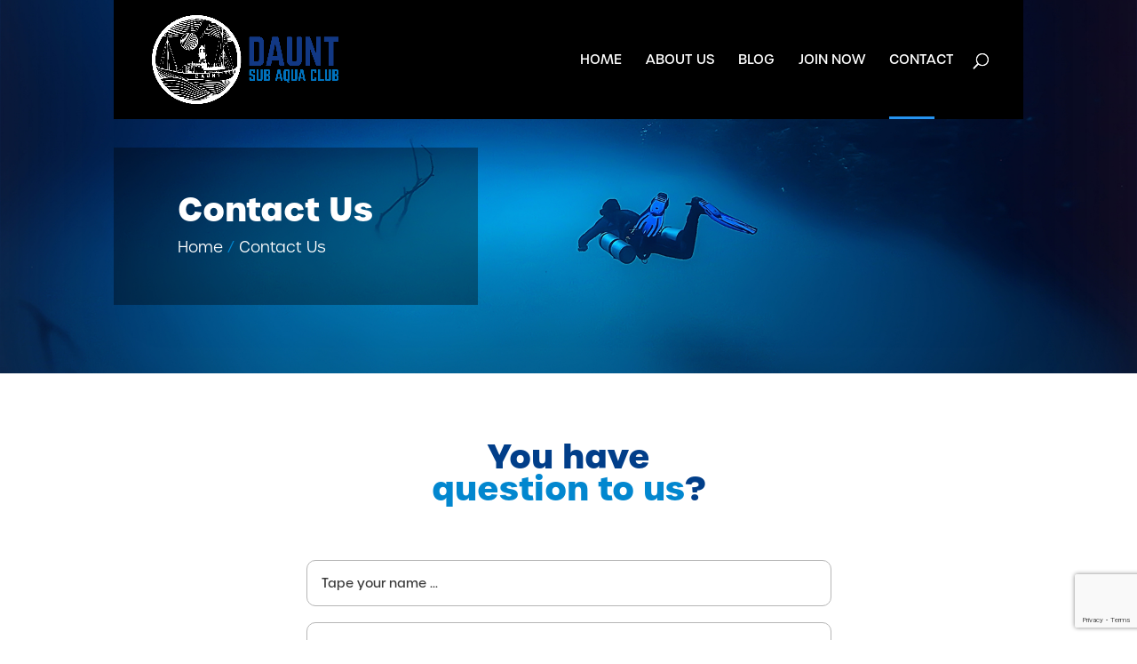

--- FILE ---
content_type: text/html; charset=utf-8
request_url: https://www.google.com/recaptcha/api2/anchor?ar=1&k=6Lclng0iAAAAAGZrzGtYY5kRAEh97cLGji_DVrig&co=aHR0cHM6Ly93d3cuZGF1bnRzYWMuY29tOjQ0Mw..&hl=en&v=N67nZn4AqZkNcbeMu4prBgzg&size=invisible&anchor-ms=20000&execute-ms=30000&cb=8ws7rmsrvcra
body_size: 48864
content:
<!DOCTYPE HTML><html dir="ltr" lang="en"><head><meta http-equiv="Content-Type" content="text/html; charset=UTF-8">
<meta http-equiv="X-UA-Compatible" content="IE=edge">
<title>reCAPTCHA</title>
<style type="text/css">
/* cyrillic-ext */
@font-face {
  font-family: 'Roboto';
  font-style: normal;
  font-weight: 400;
  font-stretch: 100%;
  src: url(//fonts.gstatic.com/s/roboto/v48/KFO7CnqEu92Fr1ME7kSn66aGLdTylUAMa3GUBHMdazTgWw.woff2) format('woff2');
  unicode-range: U+0460-052F, U+1C80-1C8A, U+20B4, U+2DE0-2DFF, U+A640-A69F, U+FE2E-FE2F;
}
/* cyrillic */
@font-face {
  font-family: 'Roboto';
  font-style: normal;
  font-weight: 400;
  font-stretch: 100%;
  src: url(//fonts.gstatic.com/s/roboto/v48/KFO7CnqEu92Fr1ME7kSn66aGLdTylUAMa3iUBHMdazTgWw.woff2) format('woff2');
  unicode-range: U+0301, U+0400-045F, U+0490-0491, U+04B0-04B1, U+2116;
}
/* greek-ext */
@font-face {
  font-family: 'Roboto';
  font-style: normal;
  font-weight: 400;
  font-stretch: 100%;
  src: url(//fonts.gstatic.com/s/roboto/v48/KFO7CnqEu92Fr1ME7kSn66aGLdTylUAMa3CUBHMdazTgWw.woff2) format('woff2');
  unicode-range: U+1F00-1FFF;
}
/* greek */
@font-face {
  font-family: 'Roboto';
  font-style: normal;
  font-weight: 400;
  font-stretch: 100%;
  src: url(//fonts.gstatic.com/s/roboto/v48/KFO7CnqEu92Fr1ME7kSn66aGLdTylUAMa3-UBHMdazTgWw.woff2) format('woff2');
  unicode-range: U+0370-0377, U+037A-037F, U+0384-038A, U+038C, U+038E-03A1, U+03A3-03FF;
}
/* math */
@font-face {
  font-family: 'Roboto';
  font-style: normal;
  font-weight: 400;
  font-stretch: 100%;
  src: url(//fonts.gstatic.com/s/roboto/v48/KFO7CnqEu92Fr1ME7kSn66aGLdTylUAMawCUBHMdazTgWw.woff2) format('woff2');
  unicode-range: U+0302-0303, U+0305, U+0307-0308, U+0310, U+0312, U+0315, U+031A, U+0326-0327, U+032C, U+032F-0330, U+0332-0333, U+0338, U+033A, U+0346, U+034D, U+0391-03A1, U+03A3-03A9, U+03B1-03C9, U+03D1, U+03D5-03D6, U+03F0-03F1, U+03F4-03F5, U+2016-2017, U+2034-2038, U+203C, U+2040, U+2043, U+2047, U+2050, U+2057, U+205F, U+2070-2071, U+2074-208E, U+2090-209C, U+20D0-20DC, U+20E1, U+20E5-20EF, U+2100-2112, U+2114-2115, U+2117-2121, U+2123-214F, U+2190, U+2192, U+2194-21AE, U+21B0-21E5, U+21F1-21F2, U+21F4-2211, U+2213-2214, U+2216-22FF, U+2308-230B, U+2310, U+2319, U+231C-2321, U+2336-237A, U+237C, U+2395, U+239B-23B7, U+23D0, U+23DC-23E1, U+2474-2475, U+25AF, U+25B3, U+25B7, U+25BD, U+25C1, U+25CA, U+25CC, U+25FB, U+266D-266F, U+27C0-27FF, U+2900-2AFF, U+2B0E-2B11, U+2B30-2B4C, U+2BFE, U+3030, U+FF5B, U+FF5D, U+1D400-1D7FF, U+1EE00-1EEFF;
}
/* symbols */
@font-face {
  font-family: 'Roboto';
  font-style: normal;
  font-weight: 400;
  font-stretch: 100%;
  src: url(//fonts.gstatic.com/s/roboto/v48/KFO7CnqEu92Fr1ME7kSn66aGLdTylUAMaxKUBHMdazTgWw.woff2) format('woff2');
  unicode-range: U+0001-000C, U+000E-001F, U+007F-009F, U+20DD-20E0, U+20E2-20E4, U+2150-218F, U+2190, U+2192, U+2194-2199, U+21AF, U+21E6-21F0, U+21F3, U+2218-2219, U+2299, U+22C4-22C6, U+2300-243F, U+2440-244A, U+2460-24FF, U+25A0-27BF, U+2800-28FF, U+2921-2922, U+2981, U+29BF, U+29EB, U+2B00-2BFF, U+4DC0-4DFF, U+FFF9-FFFB, U+10140-1018E, U+10190-1019C, U+101A0, U+101D0-101FD, U+102E0-102FB, U+10E60-10E7E, U+1D2C0-1D2D3, U+1D2E0-1D37F, U+1F000-1F0FF, U+1F100-1F1AD, U+1F1E6-1F1FF, U+1F30D-1F30F, U+1F315, U+1F31C, U+1F31E, U+1F320-1F32C, U+1F336, U+1F378, U+1F37D, U+1F382, U+1F393-1F39F, U+1F3A7-1F3A8, U+1F3AC-1F3AF, U+1F3C2, U+1F3C4-1F3C6, U+1F3CA-1F3CE, U+1F3D4-1F3E0, U+1F3ED, U+1F3F1-1F3F3, U+1F3F5-1F3F7, U+1F408, U+1F415, U+1F41F, U+1F426, U+1F43F, U+1F441-1F442, U+1F444, U+1F446-1F449, U+1F44C-1F44E, U+1F453, U+1F46A, U+1F47D, U+1F4A3, U+1F4B0, U+1F4B3, U+1F4B9, U+1F4BB, U+1F4BF, U+1F4C8-1F4CB, U+1F4D6, U+1F4DA, U+1F4DF, U+1F4E3-1F4E6, U+1F4EA-1F4ED, U+1F4F7, U+1F4F9-1F4FB, U+1F4FD-1F4FE, U+1F503, U+1F507-1F50B, U+1F50D, U+1F512-1F513, U+1F53E-1F54A, U+1F54F-1F5FA, U+1F610, U+1F650-1F67F, U+1F687, U+1F68D, U+1F691, U+1F694, U+1F698, U+1F6AD, U+1F6B2, U+1F6B9-1F6BA, U+1F6BC, U+1F6C6-1F6CF, U+1F6D3-1F6D7, U+1F6E0-1F6EA, U+1F6F0-1F6F3, U+1F6F7-1F6FC, U+1F700-1F7FF, U+1F800-1F80B, U+1F810-1F847, U+1F850-1F859, U+1F860-1F887, U+1F890-1F8AD, U+1F8B0-1F8BB, U+1F8C0-1F8C1, U+1F900-1F90B, U+1F93B, U+1F946, U+1F984, U+1F996, U+1F9E9, U+1FA00-1FA6F, U+1FA70-1FA7C, U+1FA80-1FA89, U+1FA8F-1FAC6, U+1FACE-1FADC, U+1FADF-1FAE9, U+1FAF0-1FAF8, U+1FB00-1FBFF;
}
/* vietnamese */
@font-face {
  font-family: 'Roboto';
  font-style: normal;
  font-weight: 400;
  font-stretch: 100%;
  src: url(//fonts.gstatic.com/s/roboto/v48/KFO7CnqEu92Fr1ME7kSn66aGLdTylUAMa3OUBHMdazTgWw.woff2) format('woff2');
  unicode-range: U+0102-0103, U+0110-0111, U+0128-0129, U+0168-0169, U+01A0-01A1, U+01AF-01B0, U+0300-0301, U+0303-0304, U+0308-0309, U+0323, U+0329, U+1EA0-1EF9, U+20AB;
}
/* latin-ext */
@font-face {
  font-family: 'Roboto';
  font-style: normal;
  font-weight: 400;
  font-stretch: 100%;
  src: url(//fonts.gstatic.com/s/roboto/v48/KFO7CnqEu92Fr1ME7kSn66aGLdTylUAMa3KUBHMdazTgWw.woff2) format('woff2');
  unicode-range: U+0100-02BA, U+02BD-02C5, U+02C7-02CC, U+02CE-02D7, U+02DD-02FF, U+0304, U+0308, U+0329, U+1D00-1DBF, U+1E00-1E9F, U+1EF2-1EFF, U+2020, U+20A0-20AB, U+20AD-20C0, U+2113, U+2C60-2C7F, U+A720-A7FF;
}
/* latin */
@font-face {
  font-family: 'Roboto';
  font-style: normal;
  font-weight: 400;
  font-stretch: 100%;
  src: url(//fonts.gstatic.com/s/roboto/v48/KFO7CnqEu92Fr1ME7kSn66aGLdTylUAMa3yUBHMdazQ.woff2) format('woff2');
  unicode-range: U+0000-00FF, U+0131, U+0152-0153, U+02BB-02BC, U+02C6, U+02DA, U+02DC, U+0304, U+0308, U+0329, U+2000-206F, U+20AC, U+2122, U+2191, U+2193, U+2212, U+2215, U+FEFF, U+FFFD;
}
/* cyrillic-ext */
@font-face {
  font-family: 'Roboto';
  font-style: normal;
  font-weight: 500;
  font-stretch: 100%;
  src: url(//fonts.gstatic.com/s/roboto/v48/KFO7CnqEu92Fr1ME7kSn66aGLdTylUAMa3GUBHMdazTgWw.woff2) format('woff2');
  unicode-range: U+0460-052F, U+1C80-1C8A, U+20B4, U+2DE0-2DFF, U+A640-A69F, U+FE2E-FE2F;
}
/* cyrillic */
@font-face {
  font-family: 'Roboto';
  font-style: normal;
  font-weight: 500;
  font-stretch: 100%;
  src: url(//fonts.gstatic.com/s/roboto/v48/KFO7CnqEu92Fr1ME7kSn66aGLdTylUAMa3iUBHMdazTgWw.woff2) format('woff2');
  unicode-range: U+0301, U+0400-045F, U+0490-0491, U+04B0-04B1, U+2116;
}
/* greek-ext */
@font-face {
  font-family: 'Roboto';
  font-style: normal;
  font-weight: 500;
  font-stretch: 100%;
  src: url(//fonts.gstatic.com/s/roboto/v48/KFO7CnqEu92Fr1ME7kSn66aGLdTylUAMa3CUBHMdazTgWw.woff2) format('woff2');
  unicode-range: U+1F00-1FFF;
}
/* greek */
@font-face {
  font-family: 'Roboto';
  font-style: normal;
  font-weight: 500;
  font-stretch: 100%;
  src: url(//fonts.gstatic.com/s/roboto/v48/KFO7CnqEu92Fr1ME7kSn66aGLdTylUAMa3-UBHMdazTgWw.woff2) format('woff2');
  unicode-range: U+0370-0377, U+037A-037F, U+0384-038A, U+038C, U+038E-03A1, U+03A3-03FF;
}
/* math */
@font-face {
  font-family: 'Roboto';
  font-style: normal;
  font-weight: 500;
  font-stretch: 100%;
  src: url(//fonts.gstatic.com/s/roboto/v48/KFO7CnqEu92Fr1ME7kSn66aGLdTylUAMawCUBHMdazTgWw.woff2) format('woff2');
  unicode-range: U+0302-0303, U+0305, U+0307-0308, U+0310, U+0312, U+0315, U+031A, U+0326-0327, U+032C, U+032F-0330, U+0332-0333, U+0338, U+033A, U+0346, U+034D, U+0391-03A1, U+03A3-03A9, U+03B1-03C9, U+03D1, U+03D5-03D6, U+03F0-03F1, U+03F4-03F5, U+2016-2017, U+2034-2038, U+203C, U+2040, U+2043, U+2047, U+2050, U+2057, U+205F, U+2070-2071, U+2074-208E, U+2090-209C, U+20D0-20DC, U+20E1, U+20E5-20EF, U+2100-2112, U+2114-2115, U+2117-2121, U+2123-214F, U+2190, U+2192, U+2194-21AE, U+21B0-21E5, U+21F1-21F2, U+21F4-2211, U+2213-2214, U+2216-22FF, U+2308-230B, U+2310, U+2319, U+231C-2321, U+2336-237A, U+237C, U+2395, U+239B-23B7, U+23D0, U+23DC-23E1, U+2474-2475, U+25AF, U+25B3, U+25B7, U+25BD, U+25C1, U+25CA, U+25CC, U+25FB, U+266D-266F, U+27C0-27FF, U+2900-2AFF, U+2B0E-2B11, U+2B30-2B4C, U+2BFE, U+3030, U+FF5B, U+FF5D, U+1D400-1D7FF, U+1EE00-1EEFF;
}
/* symbols */
@font-face {
  font-family: 'Roboto';
  font-style: normal;
  font-weight: 500;
  font-stretch: 100%;
  src: url(//fonts.gstatic.com/s/roboto/v48/KFO7CnqEu92Fr1ME7kSn66aGLdTylUAMaxKUBHMdazTgWw.woff2) format('woff2');
  unicode-range: U+0001-000C, U+000E-001F, U+007F-009F, U+20DD-20E0, U+20E2-20E4, U+2150-218F, U+2190, U+2192, U+2194-2199, U+21AF, U+21E6-21F0, U+21F3, U+2218-2219, U+2299, U+22C4-22C6, U+2300-243F, U+2440-244A, U+2460-24FF, U+25A0-27BF, U+2800-28FF, U+2921-2922, U+2981, U+29BF, U+29EB, U+2B00-2BFF, U+4DC0-4DFF, U+FFF9-FFFB, U+10140-1018E, U+10190-1019C, U+101A0, U+101D0-101FD, U+102E0-102FB, U+10E60-10E7E, U+1D2C0-1D2D3, U+1D2E0-1D37F, U+1F000-1F0FF, U+1F100-1F1AD, U+1F1E6-1F1FF, U+1F30D-1F30F, U+1F315, U+1F31C, U+1F31E, U+1F320-1F32C, U+1F336, U+1F378, U+1F37D, U+1F382, U+1F393-1F39F, U+1F3A7-1F3A8, U+1F3AC-1F3AF, U+1F3C2, U+1F3C4-1F3C6, U+1F3CA-1F3CE, U+1F3D4-1F3E0, U+1F3ED, U+1F3F1-1F3F3, U+1F3F5-1F3F7, U+1F408, U+1F415, U+1F41F, U+1F426, U+1F43F, U+1F441-1F442, U+1F444, U+1F446-1F449, U+1F44C-1F44E, U+1F453, U+1F46A, U+1F47D, U+1F4A3, U+1F4B0, U+1F4B3, U+1F4B9, U+1F4BB, U+1F4BF, U+1F4C8-1F4CB, U+1F4D6, U+1F4DA, U+1F4DF, U+1F4E3-1F4E6, U+1F4EA-1F4ED, U+1F4F7, U+1F4F9-1F4FB, U+1F4FD-1F4FE, U+1F503, U+1F507-1F50B, U+1F50D, U+1F512-1F513, U+1F53E-1F54A, U+1F54F-1F5FA, U+1F610, U+1F650-1F67F, U+1F687, U+1F68D, U+1F691, U+1F694, U+1F698, U+1F6AD, U+1F6B2, U+1F6B9-1F6BA, U+1F6BC, U+1F6C6-1F6CF, U+1F6D3-1F6D7, U+1F6E0-1F6EA, U+1F6F0-1F6F3, U+1F6F7-1F6FC, U+1F700-1F7FF, U+1F800-1F80B, U+1F810-1F847, U+1F850-1F859, U+1F860-1F887, U+1F890-1F8AD, U+1F8B0-1F8BB, U+1F8C0-1F8C1, U+1F900-1F90B, U+1F93B, U+1F946, U+1F984, U+1F996, U+1F9E9, U+1FA00-1FA6F, U+1FA70-1FA7C, U+1FA80-1FA89, U+1FA8F-1FAC6, U+1FACE-1FADC, U+1FADF-1FAE9, U+1FAF0-1FAF8, U+1FB00-1FBFF;
}
/* vietnamese */
@font-face {
  font-family: 'Roboto';
  font-style: normal;
  font-weight: 500;
  font-stretch: 100%;
  src: url(//fonts.gstatic.com/s/roboto/v48/KFO7CnqEu92Fr1ME7kSn66aGLdTylUAMa3OUBHMdazTgWw.woff2) format('woff2');
  unicode-range: U+0102-0103, U+0110-0111, U+0128-0129, U+0168-0169, U+01A0-01A1, U+01AF-01B0, U+0300-0301, U+0303-0304, U+0308-0309, U+0323, U+0329, U+1EA0-1EF9, U+20AB;
}
/* latin-ext */
@font-face {
  font-family: 'Roboto';
  font-style: normal;
  font-weight: 500;
  font-stretch: 100%;
  src: url(//fonts.gstatic.com/s/roboto/v48/KFO7CnqEu92Fr1ME7kSn66aGLdTylUAMa3KUBHMdazTgWw.woff2) format('woff2');
  unicode-range: U+0100-02BA, U+02BD-02C5, U+02C7-02CC, U+02CE-02D7, U+02DD-02FF, U+0304, U+0308, U+0329, U+1D00-1DBF, U+1E00-1E9F, U+1EF2-1EFF, U+2020, U+20A0-20AB, U+20AD-20C0, U+2113, U+2C60-2C7F, U+A720-A7FF;
}
/* latin */
@font-face {
  font-family: 'Roboto';
  font-style: normal;
  font-weight: 500;
  font-stretch: 100%;
  src: url(//fonts.gstatic.com/s/roboto/v48/KFO7CnqEu92Fr1ME7kSn66aGLdTylUAMa3yUBHMdazQ.woff2) format('woff2');
  unicode-range: U+0000-00FF, U+0131, U+0152-0153, U+02BB-02BC, U+02C6, U+02DA, U+02DC, U+0304, U+0308, U+0329, U+2000-206F, U+20AC, U+2122, U+2191, U+2193, U+2212, U+2215, U+FEFF, U+FFFD;
}
/* cyrillic-ext */
@font-face {
  font-family: 'Roboto';
  font-style: normal;
  font-weight: 900;
  font-stretch: 100%;
  src: url(//fonts.gstatic.com/s/roboto/v48/KFO7CnqEu92Fr1ME7kSn66aGLdTylUAMa3GUBHMdazTgWw.woff2) format('woff2');
  unicode-range: U+0460-052F, U+1C80-1C8A, U+20B4, U+2DE0-2DFF, U+A640-A69F, U+FE2E-FE2F;
}
/* cyrillic */
@font-face {
  font-family: 'Roboto';
  font-style: normal;
  font-weight: 900;
  font-stretch: 100%;
  src: url(//fonts.gstatic.com/s/roboto/v48/KFO7CnqEu92Fr1ME7kSn66aGLdTylUAMa3iUBHMdazTgWw.woff2) format('woff2');
  unicode-range: U+0301, U+0400-045F, U+0490-0491, U+04B0-04B1, U+2116;
}
/* greek-ext */
@font-face {
  font-family: 'Roboto';
  font-style: normal;
  font-weight: 900;
  font-stretch: 100%;
  src: url(//fonts.gstatic.com/s/roboto/v48/KFO7CnqEu92Fr1ME7kSn66aGLdTylUAMa3CUBHMdazTgWw.woff2) format('woff2');
  unicode-range: U+1F00-1FFF;
}
/* greek */
@font-face {
  font-family: 'Roboto';
  font-style: normal;
  font-weight: 900;
  font-stretch: 100%;
  src: url(//fonts.gstatic.com/s/roboto/v48/KFO7CnqEu92Fr1ME7kSn66aGLdTylUAMa3-UBHMdazTgWw.woff2) format('woff2');
  unicode-range: U+0370-0377, U+037A-037F, U+0384-038A, U+038C, U+038E-03A1, U+03A3-03FF;
}
/* math */
@font-face {
  font-family: 'Roboto';
  font-style: normal;
  font-weight: 900;
  font-stretch: 100%;
  src: url(//fonts.gstatic.com/s/roboto/v48/KFO7CnqEu92Fr1ME7kSn66aGLdTylUAMawCUBHMdazTgWw.woff2) format('woff2');
  unicode-range: U+0302-0303, U+0305, U+0307-0308, U+0310, U+0312, U+0315, U+031A, U+0326-0327, U+032C, U+032F-0330, U+0332-0333, U+0338, U+033A, U+0346, U+034D, U+0391-03A1, U+03A3-03A9, U+03B1-03C9, U+03D1, U+03D5-03D6, U+03F0-03F1, U+03F4-03F5, U+2016-2017, U+2034-2038, U+203C, U+2040, U+2043, U+2047, U+2050, U+2057, U+205F, U+2070-2071, U+2074-208E, U+2090-209C, U+20D0-20DC, U+20E1, U+20E5-20EF, U+2100-2112, U+2114-2115, U+2117-2121, U+2123-214F, U+2190, U+2192, U+2194-21AE, U+21B0-21E5, U+21F1-21F2, U+21F4-2211, U+2213-2214, U+2216-22FF, U+2308-230B, U+2310, U+2319, U+231C-2321, U+2336-237A, U+237C, U+2395, U+239B-23B7, U+23D0, U+23DC-23E1, U+2474-2475, U+25AF, U+25B3, U+25B7, U+25BD, U+25C1, U+25CA, U+25CC, U+25FB, U+266D-266F, U+27C0-27FF, U+2900-2AFF, U+2B0E-2B11, U+2B30-2B4C, U+2BFE, U+3030, U+FF5B, U+FF5D, U+1D400-1D7FF, U+1EE00-1EEFF;
}
/* symbols */
@font-face {
  font-family: 'Roboto';
  font-style: normal;
  font-weight: 900;
  font-stretch: 100%;
  src: url(//fonts.gstatic.com/s/roboto/v48/KFO7CnqEu92Fr1ME7kSn66aGLdTylUAMaxKUBHMdazTgWw.woff2) format('woff2');
  unicode-range: U+0001-000C, U+000E-001F, U+007F-009F, U+20DD-20E0, U+20E2-20E4, U+2150-218F, U+2190, U+2192, U+2194-2199, U+21AF, U+21E6-21F0, U+21F3, U+2218-2219, U+2299, U+22C4-22C6, U+2300-243F, U+2440-244A, U+2460-24FF, U+25A0-27BF, U+2800-28FF, U+2921-2922, U+2981, U+29BF, U+29EB, U+2B00-2BFF, U+4DC0-4DFF, U+FFF9-FFFB, U+10140-1018E, U+10190-1019C, U+101A0, U+101D0-101FD, U+102E0-102FB, U+10E60-10E7E, U+1D2C0-1D2D3, U+1D2E0-1D37F, U+1F000-1F0FF, U+1F100-1F1AD, U+1F1E6-1F1FF, U+1F30D-1F30F, U+1F315, U+1F31C, U+1F31E, U+1F320-1F32C, U+1F336, U+1F378, U+1F37D, U+1F382, U+1F393-1F39F, U+1F3A7-1F3A8, U+1F3AC-1F3AF, U+1F3C2, U+1F3C4-1F3C6, U+1F3CA-1F3CE, U+1F3D4-1F3E0, U+1F3ED, U+1F3F1-1F3F3, U+1F3F5-1F3F7, U+1F408, U+1F415, U+1F41F, U+1F426, U+1F43F, U+1F441-1F442, U+1F444, U+1F446-1F449, U+1F44C-1F44E, U+1F453, U+1F46A, U+1F47D, U+1F4A3, U+1F4B0, U+1F4B3, U+1F4B9, U+1F4BB, U+1F4BF, U+1F4C8-1F4CB, U+1F4D6, U+1F4DA, U+1F4DF, U+1F4E3-1F4E6, U+1F4EA-1F4ED, U+1F4F7, U+1F4F9-1F4FB, U+1F4FD-1F4FE, U+1F503, U+1F507-1F50B, U+1F50D, U+1F512-1F513, U+1F53E-1F54A, U+1F54F-1F5FA, U+1F610, U+1F650-1F67F, U+1F687, U+1F68D, U+1F691, U+1F694, U+1F698, U+1F6AD, U+1F6B2, U+1F6B9-1F6BA, U+1F6BC, U+1F6C6-1F6CF, U+1F6D3-1F6D7, U+1F6E0-1F6EA, U+1F6F0-1F6F3, U+1F6F7-1F6FC, U+1F700-1F7FF, U+1F800-1F80B, U+1F810-1F847, U+1F850-1F859, U+1F860-1F887, U+1F890-1F8AD, U+1F8B0-1F8BB, U+1F8C0-1F8C1, U+1F900-1F90B, U+1F93B, U+1F946, U+1F984, U+1F996, U+1F9E9, U+1FA00-1FA6F, U+1FA70-1FA7C, U+1FA80-1FA89, U+1FA8F-1FAC6, U+1FACE-1FADC, U+1FADF-1FAE9, U+1FAF0-1FAF8, U+1FB00-1FBFF;
}
/* vietnamese */
@font-face {
  font-family: 'Roboto';
  font-style: normal;
  font-weight: 900;
  font-stretch: 100%;
  src: url(//fonts.gstatic.com/s/roboto/v48/KFO7CnqEu92Fr1ME7kSn66aGLdTylUAMa3OUBHMdazTgWw.woff2) format('woff2');
  unicode-range: U+0102-0103, U+0110-0111, U+0128-0129, U+0168-0169, U+01A0-01A1, U+01AF-01B0, U+0300-0301, U+0303-0304, U+0308-0309, U+0323, U+0329, U+1EA0-1EF9, U+20AB;
}
/* latin-ext */
@font-face {
  font-family: 'Roboto';
  font-style: normal;
  font-weight: 900;
  font-stretch: 100%;
  src: url(//fonts.gstatic.com/s/roboto/v48/KFO7CnqEu92Fr1ME7kSn66aGLdTylUAMa3KUBHMdazTgWw.woff2) format('woff2');
  unicode-range: U+0100-02BA, U+02BD-02C5, U+02C7-02CC, U+02CE-02D7, U+02DD-02FF, U+0304, U+0308, U+0329, U+1D00-1DBF, U+1E00-1E9F, U+1EF2-1EFF, U+2020, U+20A0-20AB, U+20AD-20C0, U+2113, U+2C60-2C7F, U+A720-A7FF;
}
/* latin */
@font-face {
  font-family: 'Roboto';
  font-style: normal;
  font-weight: 900;
  font-stretch: 100%;
  src: url(//fonts.gstatic.com/s/roboto/v48/KFO7CnqEu92Fr1ME7kSn66aGLdTylUAMa3yUBHMdazQ.woff2) format('woff2');
  unicode-range: U+0000-00FF, U+0131, U+0152-0153, U+02BB-02BC, U+02C6, U+02DA, U+02DC, U+0304, U+0308, U+0329, U+2000-206F, U+20AC, U+2122, U+2191, U+2193, U+2212, U+2215, U+FEFF, U+FFFD;
}

</style>
<link rel="stylesheet" type="text/css" href="https://www.gstatic.com/recaptcha/releases/N67nZn4AqZkNcbeMu4prBgzg/styles__ltr.css">
<script nonce="_7q8PvC4KBDHSOL73jqTGA" type="text/javascript">window['__recaptcha_api'] = 'https://www.google.com/recaptcha/api2/';</script>
<script type="text/javascript" src="https://www.gstatic.com/recaptcha/releases/N67nZn4AqZkNcbeMu4prBgzg/recaptcha__en.js" nonce="_7q8PvC4KBDHSOL73jqTGA">
      
    </script></head>
<body><div id="rc-anchor-alert" class="rc-anchor-alert"></div>
<input type="hidden" id="recaptcha-token" value="[base64]">
<script type="text/javascript" nonce="_7q8PvC4KBDHSOL73jqTGA">
      recaptcha.anchor.Main.init("[\x22ainput\x22,[\x22bgdata\x22,\x22\x22,\[base64]/[base64]/[base64]/[base64]/[base64]/UltsKytdPUU6KEU8MjA0OD9SW2wrK109RT4+NnwxOTI6KChFJjY0NTEyKT09NTUyOTYmJk0rMTxjLmxlbmd0aCYmKGMuY2hhckNvZGVBdChNKzEpJjY0NTEyKT09NTYzMjA/[base64]/[base64]/[base64]/[base64]/[base64]/[base64]/[base64]\x22,\[base64]\x22,\x22P8KyeV7Ch0IYRcK4w5TDqUlhBngBw5nCrg12woE8wpjCkWXDmkVrMcK6SlbCusK7wqk/XSHDpjfCjxpUwrHDnsKEacOHw7xpw7rCisKXGWogPcOnw7bCusKAVcOLZx7DvVU1T8K6w5/[base64]/w6UcBMKuMC7Do2R/W03Cu8KBbl3Dv8KOw4bDkD99wobCv8OPwoAiw5XClMOyw4nCqMKNB8KkYkRMSsOywqoAb2zCsMOBwpfCr0nDrcOUw5DCpMKuSFBcbirCuzTCpMKTAyjDsT7DlwbDlcOlw6pSwrliw7nCnMKEwpjCnsKtd3LDqMKAw6NJHAwIwoU4NMOxDcKVKMKhwpxOwr/DlMO5w6JdcsK0wrnDuQEhwovDg8OsSsKqwqQRZsOLZ8KYO8OqYcOow6rDqF7DmcKiKsKXYhvCqg/[base64]/wqPCrcKlBcO4wq8HwoXDmMKawrPCncK3HjgrwqBgeWTDvlDCg0zCkjDDlnrDq8OQfx4Vw7bClkjDhlIIaRPCn8ODFcO9wq/CjcKpIMOZw5DDj8Ovw5h0SFM2ekosRTwKw4fDncO+wqPDrGQOYBAXwqjCmDpkbsOgSUpbVsOkKXUhSCDCu8OxwrIBAmbDtmbDoG3CpsOeY8O9w70bccOvw7bDtmnCogXCtQfDscKMAnk+woNpwqTCg0TDmwA/w4VBIhA9dcKbBMO0w5jCgcOPY1XDq8KcY8OTwrgYVcKHw54Aw6fDnSQ5W8KpWyVeR8O5wp17w53CuifCj1weA2TDn8KAwo0awo3CvkrClcKkwphCw75YLRbCsixJwozDt8KsOMKXw49Qw6BQfMOUV1cSw6HCtTjDkcOhw5klcEoDaUXCq1PCnAAXwp/DpRvCp8OkT0PCt8OBAGfDkcOfOUV/[base64]/wr3DtAfDhcOwSMKuNXfDucOww5/[base64]/bsOmcMKaIcOjJsOyGMOBw7U9wr5awr/[base64]/[base64]/DscKrwpA+BWTCoEzDrcObNETClMOfIkrCjcKvw6IHYUIIES1rw70zdcKqEzpEVG9EGMObD8Oow4sDM3rDokAQwpIQwrhQwrTChzTCscK5WXknFMOnS1tdImXDvEheB8K5w4MVScKOR2LCjwgNIFXDocOjwojDpsKtw5/DiWDDjsONH0PCn8KMw5rDvcKqw7d/I2Efw4ZZKcK5woNDwrVtIsK+NW3Dp8KFw7zCncKUw4/DnFZPwpseYsO8w4nDiXbCt8O7TsKpwpwHw418w4VZwqACGVTDqRU2w48+MsOMw65GYcK4PcOYbSlFw77Cqz/[base64]/[base64]/CuB3CmBHDhBZNwo7ChDHCvEU/w5Qnw4LDiSXClMKnXsKmwpPCg8OKw68NGiMpw7BoK8Otwq/CoXDDp8K7w6wSwpjCpcK1w5XDuAZlwpTDhABrJMObHR5/wqHDo8Olw7PCkRVcfcOEC8OLw4JDesOdLWhmwo8/[base64]/[base64]/DqBliw4/DsMO2wq9AwoHCnXPCnVDCssKqc8KXDcO7w7YhwrBbwpXCisOkOgEycTXCjMOfw4Z+w4nDsQlow5omEsKYwoTCmsOUIMO/w7XDr8Khw4BPw55sEAw8wocRfhfDjWLCgMOmUg3Dk1DDjwIdPMOVwonCo3svwrTDiMKdHFBqw5rCsMOAYsOWPi7DjxrCiREXwo9IYT3DnsOsw4kSImnDqgXCoMOXNEHDnsOgCR4sUcK0NUB9wrbDlMO/RmUTw55cTzkfwrk+GVPDl8KOwr9TKMO7w57CqcO4PhHCksOEw5bDrgvDnsOSw7EZwog8DX7Dj8K1DMOgdzXCtsOVM0LCj8Oxwrh2Vj4Uw7YoPWVcWsOBwo1bwqrCvcKdw7tZdR/[base64]/[base64]/CrMKmwr7CtUttVgQwwp13wo/Du27DvVvCiSxqwqLDoWjDklLDgyvDocOjwokPw69CE0TDqcKFwqhAw4wPHsKzw6LDjcOgwpTClDEewrfCm8KhLMO+wonDk8Oiw5pqw7zCtcOvw64wwoHClcOfw64tw7XCtmgxwqXClcKQw6JCw58Fw5ZYI8O0cBbDu1jDlsKEwqAywqbDssOwfnnCn8K+wp/CnmNLLMOAw7YiwrHCjsKILsKqPxHCvzbDpi7DmmIpMcKOfAfChMK2w5Jow4M4fsK4wqHCqyjDgcOqK1/Cumc9E8OnYMKfNj7DmxHCqSDDu1htWcK6wr3DrToUHH1IbR5mA2xmw5ciHQ3DhQ/Cq8Kmw6vCkmEfa2zCvRoiOFjClcOmwrcRSsKQTkw5wqMNWi5lw4nDusOvw6HCgyEHwoJ4fjUdwohWwpjCm3h+wrhSHcKNwoTCucKIw4Iiw6wNAMOlwqvDtMKlAMKiwpvCoknCmVPCncO/w4zDokgSbD5gwqzCjQDDjcK3UBLCrmIQw5rDo0LDvxwow5AKwoXDtsOWw4V2wojCl1LDpMOZwqdhNQExw6o3d8Khwq/CnD7DmxbCkTzCtcK9w6B/w5jCg8KKw6rCuGJlXsOkw57DqcOvwpdHcmTDvsKywowfWcK8w7/[base64]/w4fDpTXDm1HDgMKXwpogwrN4aTJ3wrfCnA3CgsOqwr1Ew4TDpMO+QsKww6hEwqZNw6fDgn3CgMKQa0fDtcOIw4DDtcOkWMKOw4FGwqhEQXUzdztbE2/DrV16w4kOw4LDlsK6w6/DqMOkCsO+w6xRSMKsDcOlw4rChkZIPxLDpyfCg2zDu8OiwovDmMOow45ew5creDzDnDHCoEnCvBnDscKFw7lWEMKqwq9WfMKpHMKyBMKbw73CksKnwoV/w71Mw77Dpyw/[base64]/DrGY1Z8Kkw6TDh3BGw5o5WMO3w7kQLMO2EDdVwq4caMOdFxULw5gRw6FjwoF0QRtZNjbDpsO3XC7ChzUAw77DrcK9w4/[base64]/ODBMw5PDmsOaw7oOSU/CqMOwNcO5wqPCu8Khw7vCiz/[base64]/DrsK0w5TDlBwbw6PCssOKHsO9c1w+w5fDk0EZwqExfcOYwqfChkvCi8Kow4J5JsOUw6vCsiTDm3HDjcKWDHdUw4YvbUtVR8Kbwrs5LCTCgsOiwronw5LDs8K/NlUhwq1vwpnDm8KYbRB4KMKNemE4wr8Nwp7DvUoDPMKgw6BSBUFYIFVFIQE8w6UgS8OzGsOYZTXCuMO4eCvDhXbDs8KSS8KNMH0PO8ORwqtoPcO7XSjDq8OjEMK/w5d7wrs4JHjDtcOTEcKPZVHDpMK4w40JwpATw43CjMK8w6t8Eh4vGcKKwrQANcOxw4IRwqZow4lvL8KldkPCoMOmLMKcXMKsGh/CuMOOwpTCicOZQ1ZLw63Dsz1zGQLChHLDmysDw43DmCjCkBAffGPCjGU/[base64]/[base64]/[base64]/Ctjowwo3DhhxuN8OkUToFYBF0wpbDpsKjY016Yj3CksKuwrZ/w5zCjMOzXMKLG8Kaw7DCkxEZa1rDqXsxwq4ow5rDg8OpWARSwrHCnmlsw6fCqcOTCsOndcKJdAF1w5bDrw/CkVTDuEMtUcKOw71HSSwWwp53WSjCoD0pesKQwo/CnB52w63CvzfCg8O3wqXDiCrDpcKfDsKNwrHCkwHDi8KQwrDCj0zCowdzwpJuwoEiY13Cl8OHwr7Dn8OhUsKBFiPDjsKLQiZpwoddQB3CjAfCl2ZOGcOgVwfDpFTCvMOXworCgMOIKnB5wq/DoMKqwrMnw7svw5XDpg7CnsKEw7Nmwo9Jw7dswpRSJ8KpMWjDn8O/[base64]/CtwbDmcOJXxbCqSPCjMKOwp5Me0tgKSLCn8O0GMO9TcK9T8Okw7gmwqHDosOCB8O8wrx6NcO5G0DDiBZhwozCuMODw4odw6TDvMK9w70JJsKiRcKoTsKKMcOzWnPCgR8awqN4wqfDohhTwo/Cq8KPw7nDvk03csO4woAWaUczw7Q/w6JNBsOZacKKw7TDgQc1S8OECn3CqiwVw61vQnbCv8K2w5YnwrPDpMKMBVgPwqNdcShuwr9aJ8Oxwppsf8KKworCrVs2wprDqMKmw6g/fRE9OMOFcghkwoR1GcKKw4rCncKtw48QwqzDgGNowpMOwpVNMx8HIsOqNUDDv3LCh8OJw4ZTw65tw4lZQXV+AMKkDx/CtMKBYsOuK21JXhPDsitewqfCkFAANsKTwpo+wo5Kw4Iow5JHeUI9HMO1V8O8w7twwr9Yw5HDqsK5TsKqwrlONxY2FcKxwq9GVQcwZkMywpbDpMKOCsKYPMOXTxPCiD7DpcObA8KIakB/w6zCqMO/RcO8woJpMMKcK0PCtsODw5bCsmfCtTBYw6DCicOgwq8nYHZRMsKefhTCkxzCklwfwo7DvsOIw5XDuTXDqi9ceUFJRMKXw68sHMOdw4Fjwp91GcKGwojCmcKuwpBow7/CvV4SOzPDtsK7w7JPYsO8w5jCgcKvwq/CvU8pw5F/[base64]/CucK4wrg/OjPCvsOAw5rDnkdQAcKfw43CuSdzwrNpN38swp8sA2jDgHUsw7UVD39DwpzDn3wNwq1ZOcKzewbDhULCn8OPw5HDlMKFXcKfwr4Swp3DoMK6wpl4D8Oywp7CisKxPcKsdz/CgMOOHSPDqlAlF8KmwpzCh8OgZcKKUMKbwp/CmQXDgzjDrl7ChVjCn8OVHAUIwo9Cw7XDusKwCzXDv2HCvw4Cw4LCmMK7HMKYwq0aw5Jbwq7ClsOOE8OMMlnCnsK0wpTDgkXCiXbDrMKww70+G8OeZQwDQMKKCsKoNsKZC1IYIMK+wr4qMnbDl8KPbcK6w4BZw6scc1dEw4FdwqTDuMK/acKrwq8Xw7PDnsKRwozDll8JWcKqworDvFHDgMKYw6gRwoJrwpfCkMOUw5HCnR1Mw5VLwot4w7/CpCfDv3JyRmRQJsKKwqErXsOhw7XDonDDrsOdw5ETYcOnCGnCksKAOxZqZjoqwoNawpVQbF3CvsOje0rCqcKtLVkFwpBtDMOswrnCow7CvH/[base64]/CtE4YwqnCjsObcsOww5TCgVbDqHRDwogfw7AHwqNNwrUWw5FwaMKEFcKmw4HDqsK6fcO0O2LDowkYAcKxwoXDicKiw5xgdMKdBsOawrTCu8OYW0oGwpDCsW/[base64]/[base64]/ChoqIMKIEg7ChcKMw6Q+Q2RDYS/CvcKTAsKMQcKLw4XDosKjJWTChTPDlwsTwrDClsOAVzrCpigCOn/Dtwtyw69gPMK6DH3CrkLDnsKqeEwPP2LDjwgiw5gyen0Kw4powrM+MFDDhcOBw67Cnyk8NsOVH8KfYMOXeXhKL8KROMKswq4Cw5nDsiROJUzDvH4ldcKGLXoiElUCQkkJBknCsVnDkTfCiSo5w6UTw4hVGMKhUWpuM8Kxw77Dk8OgwovCsmJTw4kbTMOsQMODUg/CuH13w4l9IUTDjQDCjMOUw7zCsFVoSWLDnjYcbcOSwqx8Bzd5CXBOS3tkMXfDonvCi8KuKizDjxTCnB3CrQ7CphLDgjzCqS/DpMOpFsK1NU/CsMOqWUwRMAVEdhvCsHw9ZzNKZ8Kuw7zDjcOoN8OlTMOPHMKJVHIvVWs/w6jCocOrMmBiw5XDoX3CgcO4w7vDlFvCuUw3w7lrwpIFBsKBwpnDqXYGwqzDsHjCmMKmDsOIw60GHsKBCRtZK8O9wrhEwrjCmhnDmMOXwoDDh8K7woE1w7/Csm7CrMKSG8Kjw63Ct8O2wonDsV3CnHk6amXCiHYww4IUw6/[base64]/CiX4yZsO+N8K5w4vDijnCqsOYUhrDgxDCrntod8KtwozCvDzCpxHDlwjDu3bCj0XCtTcxCSfCjsO6M8Kzwp7DhcO4YxlAwo3DhMOJw7cpWExOKsK2wrM5L8Kkw54xwqzCksOjQn4dwrrDpQIAw4vChAJ1woYhwqNxVSPCtcOjw7DChMKbcxDDuVDCr8KpZsOqwow/Bk3Dl2/CvkMJFMKmw5pOb8OWLAjCmgHCrQlBw5x0AyvCjsKxw6s8wonDoWPDsjp6aC4hLcOxX3ccw6w1aMOBw6Ndwoxkaj4Fw7kjwpXDqsO9NcO9w4rCtjjDiUEAR1/[base64]/SsOJXU04YMKmwpHCjjpkSsKbeMK/esO6BDHDiVXDucOUw5/[base64]/[base64]/CoMO7N8OkTBjDgDcyw5tQw7LDucOgCsOnHMOADsOXEHkrVRLChx/ChsKaWBVOw7IMw5LDiE5lCALCrEdlecOFccKqw7zDjMO0wrnCkyLCjnLDqnFxw7rCpjPCqMOEwoPDhwPDmMK1woVow6pQw6cmw4QVMAPCkDTDtT0fw6zCnT5wLsOuwpg0wrZJEMKPw4/[base64]/SWcmwow6woFCw5oPwrvCg0gRwq5heT3CjHw1w53DnMOWT18GYVIqUjTClcKjwpbDuC4rw4wiPElDAFshwoB8dAEuFUlWERXCqW1hwqzDmXPChcKbwo/DuHdEI0llwp3Dh2HCrMOMw6dZwrhhw6HDksKswr9+Ux7Ct8Kywo9hwrhSwrzCr8K+w7vDmWNreSN8w5wBG1YdYTbDg8Kew69xbUNKfG4Hw7vDj0XDtT3ChTjCmCTCsMK/[base64]/MsKnwrM6worDjlvCo8Kud3EfHQjDqMOyP8O/wqvCucKuVxHCqzXDskcow4LCl8Oow5ArwovCimLDl2HDhgUDVScsK8KODcKDUMOkwqYGw6s3dRPDtnJrwrFXLQbDq8O/wrsbScKTwpJEPkVHw4EJw5QrEsOfQTrCm1x2KMKUNB4RMcO9wrkcw4fCnMODVCrChTPDnBbDosOaFxzDgMOew7nDsHPCrsOiwoPCoAUNwp/Co8O0OURpw6djw405LynDuGRlN8O0wqhCwq7CoA5vwrIGSsOHCsO2wrDCocKHw6PDpE8Sw7FXwofCrsKpwprDt1/CgMO9UsKGworCmQB0ImU6GCTCicKLwqM2w6Vewotmb8KPE8O1wqrDpinDiFoxw7B9LU3Dn8KNwoNifmtdA8Kxw4hKV8O8F2pkw70Sw5whPT/CiMOhwpnCrcOCGSRBw5rDn8ObwrrDmSDDqm3DmVHCt8O2w555w41nwrLDhUrDnRALwoB0ShDCj8OoOzDDmsO2NBXCusKXWMKCaU/DuMK+wqTCkl8ILMO9w4DChAAwwodUwqbDjFIew4w1RAF1a8K2wq1YwoNnw78/UHtJw4dtwoEZSjsXMcK0w7vDklFDw4RYaisRSlfCvMKpwrxYS8KAC8OTMMKCPsKWwrfCoQwBw6/CmcKtacKVw4VNKsOdDDhoLhB4wrx3w6QGa8OOAWPDnwEgK8OjwpTDt8KDw6UhBB3DuMO/S1VgKMK+wrLCqsKCw6zDu8OswonDlcOew73CmnBsWcK2wpczWiISwrzDgQHDvMO6w7LDvMOle8ONwqPCqsKfwpLCnQZ9wq4qccKPwqZ4wq4fw7XDgcO/GGXCrFrCuTprwrIxPcO3wozDmsKedcOHw4PCsMKHwq1HMg/Ck8KPw47Cj8KOemHDngBWwojDjXA6wpHCuGDCoEJYYkJiUMOPJ2RkRRHDmmHCqMOLwoPCpsOeLBDClBXCtTI9UyLCk8Ocw61Qw7F0wphMwoRyRhnCjHfDsMOfA8OTI8OvcDA/woHCgXkUw5jCl3fCo8ObQMOlYB7DlMORwqnDssK9w7ASw5PCrsO6wr3CulBBwrIyGULDg8Kvw6bCmsKyVw8sFyAkwrcLfMKrwrFALcO5wqfDr8K4wpLDvsKqwp9rwqrDvcOyw4Zvwrt4wqjCrQ0Ce8KKT210woTDjsOIwpBZw6R9w5TCuztKYcK/GMO4aBx9FltceUAZAFbCt13CpVfCqcKgw6g/w4PDncO0QnAzSzxHw4wtf8O4w7bDqsOSwoBbRcKQw54ocMOmwrwgTcKgJW7DgMO2eBTCqsKoER58SsKYw6pGKSU2KlTCqcOGeFQEDDTCsnUWw7jDtikOwo/DmEDDuwkFw6XCqcO7YkfCh8OBQMK/w4RhT8Ohwr9Gw6hAwqDCh8ObwqoZZhLDr8OhBGgrw5PCsQdJBsOgFiPDo38kfmbDvcKBdXbCgsOtw6Vpwo3CjsKBMMOjXi/DsMOfIDZVHkYTfcOIPHEnw5ZwI8O4w5LCkhJMP3TCvynDuQ9Md8KWwr10WWUQST3CocK3wqMqJ8OxYcO6SUdow6Zsw67CkizDv8OAw7/DmsKWw5/CgRQBwq/[base64]/CgsOkZMO/w6xwHcODwr47wpsPwodJWMOWwpTCmMOUwrkVJ8K3eMOaQz/Dr8KGwo/DssK0wr7CinJuGsKfwprCsW5ow43CvMKSFcOWwrvCkcKLEC0Vw7DCqxU3worCtsKvQlcedcOHaCHCpMOVwofCihJBbMKaF2DDmMK9cVp8Q8O9OF9Dw7DCvlQPw4dlD3LDlsKswrvDvcOawrjDtsOgccO3w7LCtsKJEsOgw7/DtsKIwrzDr1s2PsOGwpHCo8Oqw4c7CjEJd8Oxw7vDvzJKw4dXw5XDt01FwoPDnEfCmMKhw7LCj8OAwp3CjsOdfsOOO8KUXsOCwqQJwpZgw7drw7PCjsKDw4MFU8KTbkPClSXClD7DlMKTwp7Cp3nDosK8ey9DTCTCuDfDlsOZLcKDbFDCkMK/[base64]/[base64]/RsK8w6traFTDrlnDhMOdwr4nwozCnX7Dr8KNw7BZZBsvwqADw4DCp8K/Q8OiwqTDmsKkw5cYw4TCg8OWwpk/[base64]/w40tE8KawpZPwrlew5rDtBtxR8Ovw54wwpNIwrzCrMOrwpHDhcO8fcK4ASgww4w+RsOwwrrDsAHCjsKKw4fCl8K2Dw/DpETCpMK1GsOeJFISd0MKw4nDv8OUw7xYwoxlw7Nqw59KIRpxQmxFwpHCi2leBMO3wq7CgsK8QXjDmcOzXRUZwohXccOnwpbDisOtw7sNAW1PwoF9YsKHPDTDnsOBwpYlw4nDsMOeBcKmIsK7UsOSJsKbwqXDpsK/wo7DnjbCrMOnYMORwp4CLHTDsSLChcO+wq7CgcODw5rCrUjCnsOswq0LdMK4bcK7SX8Nw5FRw4MHREAvBMO/Qz3DtGjCjMKqai7Ct2nDpnsKCsO2wrzCvsOZw6pvw6VMw6d8BMKzdcOcbsO9wr8yPsKDwp4wMAXDhsKMasKRw7fCq8OCNsOTKQPCr0RWw7ozZxXCtHFhAsKmw7zDkUHCgmxkBcO1BX7CnnDDhcOiL8OZw7XDngg2Q8OxPMO6w79Twr/DhyvDrwMVwrDDosKub8K4F8OBw485w5loMMKFKgYEwowJFiTCm8Ksw4UPN8OLwrzDpRlMDMOjwp7DvsOlw57CmUk+a8OMK8KewqphORE0woA/wrbDicKAwoo0bXrCnQHDhMKmw7dVwrsBwqzCgiMLNcO7Z0gww6/DsAzDu8Ocw61OwovCvcOvIBxMZcOdwpvDjsKMOcOXw511w4Btw797NsO0w43DkMOXw4TCsMOFwosJNMOJH2fCtCpHw7saw4JNGcKiBiN3MiDCssKba1hXEkslwrIdwq7CjRXCu1xKwoI+A8ORZ8OMwrt0T8KYNloawqPCssKrbsOdwo/Cu3seM8OQw7PCmMOeYDfDpMOSeMOGwqLDvMOqKMKefsKAwp7Dt1ELw5QSwpnDnGADfsKYVRBGw5nCmArCrcOnVcOUGsOhw7/DmcO7SsKtwoPDoMODwo8JWhIUwo/CtsKvw68OTsOjdcKlwrl3ecK5wpF7w6DDvcOEbMOJw6jDgMKzE1bDqCrDl8Kpw6TCmcKFa09+FsOafsODwrBgwqwYCGUcNzFUwpjClkjCnMKFcFLDkVXCuhA6QnHCpx4lA8OBUcOHHj7ClXvCosO7w7l/wptQNzDCt8Ouw5MjDCfCg1fDnlxBFsOJwoDDlTRJw5PCl8OuGQMsw7vDqMKmUnXCnTE7w51bXcK0XsKlwpfDhn3DucKWwqTChsKfw6FqTsOIw43CvRdnwprDvsOROHTCuBYYQyTCjm7CqsKfwqpTcmXDqmXCrsOmwoU6woHDjl7DvjpHwrfCoDrCl8OmH14AMjvCkx/Du8OowrnDqcKRb2zCt1nDu8O9bcOOw7TCmlpmw5UWJMKmdRJuX8Kww5BkwonDvG8YTsK1AjJ4w5/[base64]/w51lMnbCo2FtIQrDm8OkKh7DvnTDuSh8wrVddDjCilQHwovDilJxw7fCpMOowofDljLDmcOSw6tEwpzCicOiwpMMw51EwqHDmwrCucOdFGMuecKTOQwCRMO0wpjClcObw4jCgMKVw4PChMKRbGHDu8KbworDusOvYUotw4EkAAlFCMOkFsOdW8KJwpJOwr9HIhMSw6/Dm0tzwpx2wrbDrU8GwoXCl8OGwqbCvgV6cSVcLC7Ck8OXBwcfw5tvU8OLw41iVsOHCsODw6vCpyrDtcOxwrjCoBJLw5nDlFjDgcOmYsKsw7fDlzB7wpg+LMOkwpIXCE/CvRZ0dcOrw4jDrsOKw6jDtSAww79gLhXDtFLDqWrCgsKRQB0ywqPDmcOqw53Cu8KowonCj8K2CVbChcOQw5TDpFxWwp7CsVHCjMOke8K0w6HClcKqVGzDul/DuMOhF8Kuwq7CjlxUw4TDosO2w4N9LcKjP2fDqcKjMEAow5nCiEIbZcKVwr8CQ8K3w7ZQwo4/w6M0wosKbMKKw6TChMKUwpTDnMKcLUDCsUvDkkrChEtpwrXCtQsleMOOw71IecOgMx07HhRcE8K4wqrDpcK/w6bCn8O0UMKfN008dcKoOGkPwrfDnsOIw43CvMOSw54hw6pvBsOcwo3DkCDDrk0Mw6Zew4Nrw7jCslUkUm9zwqUGw7fDtMOCNk4qQMKlw5siGDNRwrN+woY+L3xlwoLCoH3CtHg6dcOVcwvCnsKmaHJCbV/Dh8OiwrTDjhkLXsO8w6HCqCZzCFbDoSrDgVoNwqpENsK3w5bCg8KzJy8bw4LCtHrCtx55wrJ/w53Cr2AxbgUXwpTCtcKeEcKvFhLCjFLDlcKGwpzDj2BeacK1a3HCkhvCjMOswoBGdjPDt8K7dwEKLwXDhcKEwqBvw4rCjMOFw4XCtMOtwo3ClCjCvWk8GWVpw7/CvcOzKRjDm8OCwqdIwrXDvcOlwqjCosOvw5rCvcOMw7rCocK/S8OUYcK5w4/DnV96wq3CgzMxJcO2GD5lTsO6w54Pw4lWw7fCocORPx4lw6wsYMKKwpByw5TDsjTCrV/DtnIiw5jDm3NNw6cNPXPCgw7DiMOXMMKYY29+UcKpScOJY2XDiBnCrcKZWwXCrsODwpjCqX4BVsObNsOrwqoFIcOxw4zCpAgCwprCocOYMhvDiQ7CncKNw63CjRjCk1J/[base64]/w5RgIMO7dg9HacOiw53DjMKrw4FDVHnDqcOMw7LCsmDDjxvDiVk4ZsKgSsObwq7Cs8OiwofCsg/DtsKGAcKCLlzDp8K8wqVQZ0zDgh/DpsK/[base64]/DqXvDtsKrw57CjcOyw7diNsOmA8OWHRNQayEMHsOmw5JywrBvwp0Dw6MuwrFWw7I0w7vDtcOdHjd+wp9oe1jDuMKDRcKKw5zCmcKHEsK7PibDhAPCrMK7YgfCnMK8w6fCt8OwUsO+dMOwHsKfTB/DgcKHSxEtwq5ZLMO5w6ApwqzDisKhHD1KwqQAYMKrOsKNCiTDpX/[base64]/CiWfCvEFJw7PDlEIhTncFLcOfZcKrw7nDpsKEAMOiwpYfbsOawrLDncOMw6vDvMKmwofCghTCrjTDq2RPP37DnxjDnizCvMOnCcKMLVVlBXXClMOwHXDDqMKkw53DuMO7HRAewpXDq1/DgMKMw7NPw5oRFMK/GcK+csKaBjLDkGHDrMOxfmJfw61rwoNZwpvCoH9neFR1G8KowrJLOnLChcOFa8OlAMK7w68cw53CqXzDmXfCtX3ChsKuHsKHBXJmFi4bcMKRDsOmM8OWEVE1w7fCgGDDocOXfMKKwqHCkcOpwpJIWcK+wp/CkwrCrcOLwoHCswUxwrNtw6rChsKdw4zCmm/Du0ciw6XDuMK4woEJwqXDgG4gw7rCiC90PMOsGsORw6VWw7JAwoHCusOwHidCwq9Iw5XCiT3DrhHDthLDv24twppnVsKjTj/CnBsDYncEXcOWwq3CmA9jw6TDocO/[base64]/Dp1LDvTMlw7/[base64]/CvjnCuXXCuhxALcKQGMKqJ1vDocKwwqzDpcKvJSDCn3caWsOFGcOtwrNlw77Cs8OjPMO5w4TDjCPCsC/CkncTfsK8T2kOw57CmkZmE8O9wqTCoSDDtgQ0woB0woUXUlXCshXDqBLDqyfDiQHCkwXCh8KtwooXw6YDw6jDk3MZwpBzwqTDqSLCtcKiwo3DkMO/O8KvwqhJJjU0wp7CjMOBw5MZw5rCqcK3PS/Do0rDg1bCh8OnQ8Ocw5NNw5QAwr83w60+w4BEw4LDm8OxUcO+wrPCn8KKVcKoFMKtC8KDVsO/w6DClGJIw4EIwplkwq/CkHTDhl/[base64]/PyzCgMOcZsK8G8KXwr80w6RzwoHCrcOww7ABw4TDvsONwoATwonCsHrCsB9dwoMowqUEw7HDshEHTcOKw5XCqcONSgxQcMKdw4Qkw4XCrWNnwrHDiMOSwpDCosKZwrjCvcKNDMKtwoJVwrgiwrJFwqrCkyccw73CowXDk3/DvRRfRsOcwoxLw7sMCsOKwp/DucKbYR7CoyQ1LyTCtcOWLMKYw4XDpDbChiIPY8K7w51bw5xsLjQzw5rDjcK6QsOGD8KUwpJBw6rDgmXDisO9ey7Dk1/CmcO+w7wyYCrDtxBbwrwjwrY3ChLCscOxw5QwcW3CtMKaEzPCh3NLwo7CqgDDtBPCuyx7wpDDkyXDskRcN2cuw7LDgyPCgsKtclBjRsOSWEPCnsOvw7DDoCnCgMKtVVRRw7ZTwopbSTDCqy/DiMKXw60kw7LCgiDDngJxwpjDnRtaB2cww5t1wpXDqcK3w6Ipw5gecsOTbiEpIwp7WXfCscKpw4cQwo4wwqrDm8OpMMKlcsKQBkDCqG/DgMOJSi8dDU9+w7RSG0rDssKua8KowrHDiQzClcKYw53DtcKlwqrDmRjCnMKCSlrDqcK5woTDn8OjwqjDu8OKZTnCmHbCl8OSw63Cq8KKHMKew6/CqF0yCA0QW8OpaBN7EsO2KsOxIW1OwrbCsMORfcKJXWQ+wrnDo1ADwr0sWcKpwqrCpS42wrx8U8Oyw7vCt8Kfw4vCtsONUcOadTwXFAPDqMKow5cyw4wwVlUowrnDsnrDncOtwozCtsOAwo7Cv8Okwq8VV8KLUBvCj2bDmsOCwohBGsKlJXXCpC/[base64]/w6vDjcOUX8OFHMOxw51Bwoc2a1nDlMKbwr/DkwwwVF7Ci8OMQMKBw6tTwq3Ch09UEsORHMKWYkzCi08DDT7CvlPDu8O1wr4cbMK7UcKjw49UAsKiI8Ovw4/Cvn/CksOvw4t2asOFdR8ICMOTw7rCkcOFw5zDjGV6w6Q7wp3CoGcFPgR8w4jChTHDmUsbUzQeagx8w7rCjRt8CC9fd8K/wrglw53Cj8OyYcONwqNgGMKcD8KCXH5rw6PDjwHDq8KHwrLCgWrDhnPDhTczQBM3ISBvTcK8wppVwpJUAwMMwr7CjTpYw7/CrX9swqgjAlPCh2olw5vChcKKw7xCDVvCkGLDscKtP8K2wqLDqD8+GMKawp/DrMKnD04mwo/CjMORS8OtwqLDnT7DgnFhS8KqwpHDj8OvYsK+wpdSw5c8AmjCpMKELB9EAjDCkR7DssK6w4zDg8OBw4bCs8OiTMKTwqnDohbDrVPDnHADw7fDtsO4RsOmF8KYER4mwpsKw7cXMhfCnydcw63DlxrCnU4rwqvCh0HCumtWw6PCv2I6w79Mw5XDqknDrzwTw7/DhXxhDy1oc2PClTQ9FsK5SWXCnMOzdcKMwpJnCsKOwovCisOHw7HCmg/Com0YJ3gyG3AHw4TDiyZZcATColB0woTCjcOww4pXCMO7wpPDqhwpB8KyBhbCs0PClUwdwq/[base64]/DgWbCoU/DqMOOWsKnSA9MQjQww43Dm8KEw4TCh0tkbyrDiUUDV8KdKSwxJUTDj07DqX0uwqw9wptyUMKywrZbw7YjwqkkWMO7T3MRQhfCs3TCki8/e349GT7DgsKvw5sbw5fDkcKKw7tPwrLDsMK1DxpkwoTChRXCpV5DXcOyIcKkwrTCisOTwqzCncObcU3Dm8OxQ0fDvyNyaG0qwo9+woQ0w4XCrsKIwo/Ch8KiwqUASjLDnEsrw7XCrcOsZxx5wplcw7dZw57CusKPw7PCt8OeeSxFwpwbwrpOSRLCvsKJw4QAwopCwrtORR3DhsK0AzUIByjCqsK7N8OlwojDpMOabMKyw4Q/ZcKTwoAhwpXCl8KabnN5woclw6ZCwp9Kwr/DocK/UMKgwoh/egnCmHYFw5YefBMYwqocw7XDtcO+wrvDh8KDw64rwrxeDnnDnMKIwpXDnD/CncK5SsK/w6vDn8KHaMKZMsOEYyzDmcKfbXPCicK3K8KGNEfCocOpTMORw5ZUWcKYw7nCsWtqwrY8aBQcwoTDt0vDuMOvwojDq8KrOhB3w5vDtsOLwqbCoX7CiXVVwrd9Z8OKQMO1wqXCtMKqwrvCsFvClsO8U8KGOMKuwo7DhWFYRRt7fcKidsKeJcKFw7rCjMKXw6k/w71Ww4HCvCUmwq3Ct2vDikPCnmzCpEp7w77DjMKqEcKHwqFNUwIpwrXCjMO0CU/CnDQWwpY9w6hxHsK0VmsedMKaNWfDiDRdwpIBwojCosOVcsKZHsOQw7ltw5PCiMKGYsKOeMK0VcK7Hh44wpDCg8OeKAnClV3DosKvdXUvUTo3LRjCpsOWGMOcw7F/TcKiw6ZrCmXDpiPCsWnCin/CsMOfVRfDpMOdHMKPw7ksfMKLIw/CmMObMwcXV8KhfwBGw45OdsK9Yg3DtsOewqrCvBlAAcKKXhYzwpASw7DCicKHUMKmRcKIw7VUwpTDl8K2w6XDuSEQAMOzw7t9wrHDsFQPw4LDiA/CkcKLwpwJwrDDmgfCrh5iw51Ud8Ktw6vClFbDrcKgw7DDmcOCw7MfLcOzwpIZN8KnXsKPYsKLwqDDkw5ow7RaREY2TUw8Tj/Dv8KBKELDgsKteMKtw57CmxzDiMKXcRFjLcK3Xn85dMOELhvDuwAbHcK2w5DCk8KbalLCrkvCp8OAwpzCrcKGe8Oow6rCnATCsMKLw5N/[base64]/CuVc9wpvDtWAMIMOETsKqIsKEwrB/w7fDmMO/Cn3DlTXDrjHCt2DCrFnDvETCoAfCrsKJAsKCHsK0OsKYfHLCjXpbwp7ClHI0GhMaaiDDqmDDrDHDs8KfDm40wr42wpJ4w4XCpsO1W0Yww5TCh8Knw7jDoMOMwrfCl8Ofd1zCgR0YCcOTwrPDl0ctwp5mcFPChAxHw5/[base64]/cAwbw6QAV8O2VyRPw5MYwrjCvEcCw6fCm8KoMTU8exzDmAzCk8O+w7/CqcKBwoAXHUJEwpLDlgnCgcKVYUR/wofCg8KIw70dKAAYw7vDp33CgMKUw48eQcKyWcKTwr/Dt3LDl8OBwoUBw4k/[base64]/CpsOZw6omw49JMBrDhcO/esKbTmA+wrJzGlbCgsKhwqXDvMOMbn7Dgg/[base64]/Y8OjYsKhw4tXDHgHPsOLR8K2w4kgBcO5SMK0w69Ww4DDlR/Dt8Ofw6HCiH/DscONLkPCucKkI8KqH8Klwo7DggRXD8K3wpzDu8KSG8O2woEIw7vCmRoAw7cdK8KSwoTClMKiZMOkGW/CtT06TxBQECnDlBLCpcKJQ21AwonDhHosw6HDv8KZwqjCvMOrXxPCrQDDs1PDqTNiEsOhByh+wrLCiMOOIcOLO1hTFcKJw4BJw4jCnsOCK8KeVRXCnxvCscKIbsKoMsKcw4MWw6DCvxsbacKJw4QGwp5cwqhaw5dSw7YXwqbDrcKxBk/DjVVmQCvCk3PCgxIvUCMEwoodwrbDk8OYwrovV8KyaVJ/[base64]/Cl8OSKlfDscKfPcKzwpB9WhzCnEtaXgDDrlY0woV6wpHDgVIsw4VHeMKbfg0XH8OkwpcHwpgDRQlFB8Opwo4UR8KqIsKiXcOxag3DqMOjwqtQw6HDksKbw43CrcOCVgLCicKxJsOSBcKtOlXDtw3Ds8O8w53CncOpw6s7wrrDpsO3wr/CuMOtdiZmU8KXwoxMw4fCp0d6XkXDi1JNbMOGw4HDusO6w4wrfcKCGcO0VsK0w57DsS4fJ8Oyw7HDkmjDjsOLdig1wrjDvBoyBsORcl/Dr8KLw4Umw5NMwprDmT9ew67DpsK1w6nDvWszw4jDpcO3PUtSwq3Cr8KSVMK6wo5qfVMmw5gtwr/DjUQEwpPCoQhffB7DiCzCnAfDhsKqB8OowrsxZnjCphzDtwnCsBzDolBmwqRUwrluw5HClH3DizfCqMOJf1/[base64]/DsMOww4LDnSZ8M8ObUQPDh8O/w5UXw77DmMK3P8KcWR7CgAnCtkgww7jChcK+w6AUa0skeMOlFU3Cq8OawonDvlxPR8OTUgzDoW5jw4/ChcKAYzjDgn59w67CngbDizpqMGrCgxMpHzgNL8K6wrHDnTbDtsKTWnkkwolmwofCoBUDGsKaYgLDvSM6w6nCqXI/QMOVw5nCuiFIe2/CtMKfCW0IeSXCj2RQwpdow5MwempGw7whD8ODccKBCgJBLENzwpHDtMK7EjXDlj4vFDLDvFE/HMKAFsOEw5diZAc1w4IIwpzCmx7CsMOkwrd6ajrDscK4Vy3CsFgfwoZTNAE1VChXw7PCmcOTw5/DmcKkw4bDqgbCuFxwRsKnw5lKFsKKa0HDokBvwpnDq8OMwoXDhMKTwq/DhibDiDHDkcObw4YxwqbCh8KoST9KM8KLw67Diy/DnwbCp0TDr8KPPhxbBUMbYlZFw70Ww79Vwr/CnMKUwolxw4TDlUzCklnDljY3JsKFExxxNMKNFsKqw5fDucKWLE5cw7rDhcKewpJHw6LDjsKlTG3DrcKoaRvDoEA6w6MhcsKyXWZpw70swr1awqvDlR/CixN9w4jDrMOvw4tqbsKbwqDDmMKew6HDm3zCrCV3YjrCvMOqQD4uwqd1wrVaw6/DiSVGaMKfficXd0TDu8K7w7TDrzZ9w459cE4IDmdRw7lYVToew7oNw4UfeQRKwrbDncKjwqjClcKZwpc3TMOvwr/CksOHMRnDrW/Ch8ORRMONesOSw5jDgMKnXSEHbVPCpnEjE8OFTsKcaD0kU29Owo1+wrnCrsKWbiZtT8KbwqvDpMO1KcO7w4XDnMKORxjDrksnw5MKEg1fw457wqHDhMO8NcOlD2MnMMOEwp8bYwRIdnrDg8Oow6IJw6jDrF/Dgy02XXpywqR7wrPDsMOUwp81wofCkw/CrcO1BsOFw6vDmsOcfRPDtTXDocOowpQFRww/w6AhwqJXw73Cm2LDvQFtPMKaXSRUwo3Cpx/ChMOPAcO7CMKzOMKjw5HCr8K+wqVpDRV5w4zCqsOAw6HDicK5w4QNf8K2dcOYw6w8wq3Dp3/Co8K/wpvCmFLDgHh7FSvDtMKVw50Fw4bCm3bCusOZY8OVEsK4w6bDpMOVw5BnwrzChTrCrcKXw6XCgHLChMK8IsOnMMOOVg3CpsKubMKvaXwNw7Bzw7PDsA7Dm8OYw68TwqUYVy5Ww5vDocKrw5HDkMOywrLDmsK7w6kowqUVMcKVfsOQw7/CrsKdwqTDmcOXwrpJw5bCniJubDIyWsOzwqQVw57Doi/Doy7DrsKBwovCtkvDucO0w597wpnDh3PDjGAOw4BoQ8KtT8KVIkHDqsKhw6QZfsK2DAw4NMOGwqc3w6zDilHCtsOOwqkUKVA7w6dmSG1Tw61UfMOeE2zDnsKeUG/[base64]\x22],null,[\x22conf\x22,null,\x226Lclng0iAAAAAGZrzGtYY5kRAEh97cLGji_DVrig\x22,0,null,null,null,1,[16,21,125,63,73,95,87,41,43,42,83,102,105,109,121],[7059694,730],0,null,null,null,null,0,null,0,null,700,1,null,0,\[base64]/76lBhnEnQkZnOKMAhnM8xEZ\x22,0,0,null,null,1,null,0,0,null,null,null,0],\x22https://www.dauntsac.com:443\x22,null,[3,1,1],null,null,null,1,3600,[\x22https://www.google.com/intl/en/policies/privacy/\x22,\x22https://www.google.com/intl/en/policies/terms/\x22],\x2219QHAO1/jGB5DJiSiqdmzBjO+F4PRw1ZdDntpOG6whE\\u003d\x22,1,0,null,1,1769693118040,0,0,[195,251,100],null,[136,202],\x22RC-NYJx_i7LQ7P6lg\x22,null,null,null,null,null,\x220dAFcWeA70VTVn7pe9LcS2A6LjnyFNbaPmbYMck1Sc7y0xXlJGr5LNNpzqyva0ZC8KG-Rj69l4vRU7uDDqtZ28772OqTwGpDp_Eg\x22,1769775918270]");
    </script></body></html>

--- FILE ---
content_type: text/css; charset=utf-8
request_url: https://www.dauntsac.com/wp-content/et-cache/5094/et-core-unified-tb-5431-deferred-5094.min.css?ver=1767467851
body_size: 494
content:
div.et_pb_section.et_pb_section_0_tb_footer{background-image:url(https://www.dauntsac.com/wp-content/uploads/2022/09/footer_bg.jpg)!important}.et_pb_text_0_tb_footer h2,.et_pb_text_2_tb_footer h2,.et_pb_text_4_tb_footer h2,.et_pb_text_6_tb_footer h2,.et_pb_text_8_tb_footer h2,.et_pb_text_9_tb_footer h2{font-size:27px;color:#FFFFFF!important}.et_pb_text_1_tb_footer.et_pb_text,.et_pb_text_2_tb_footer.et_pb_text,.et_pb_text_2_tb_footer h6,.et_pb_text_3_tb_footer.et_pb_text,.et_pb_text_4_tb_footer.et_pb_text,.et_pb_text_4_tb_footer h6,.et_pb_text_5_tb_footer.et_pb_text,.et_pb_text_6_tb_footer.et_pb_text,.et_pb_text_6_tb_footer h6,.et_pb_text_7_tb_footer.et_pb_text,.et_pb_text_8_tb_footer.et_pb_text,.et_pb_text_8_tb_footer h6,.et_pb_text_9_tb_footer.et_pb_text,.et_pb_text_9_tb_footer h6,.et_pb_text_10_tb_footer.et_pb_text{color:#FFFFFF!important}.et_pb_text_2_tb_footer,.et_pb_text_4_tb_footer,.et_pb_text_6_tb_footer,.et_pb_text_8_tb_footer,.et_pb_text_9_tb_footer{font-weight:600;font-size:16px}.et_pb_text_3_tb_footer,.et_pb_text_5_tb_footer{font-size:14px;padding-top:0px!important}.et_pb_text_7_tb_footer,.et_pb_text_10_tb_footer{font-size:14px;padding-top:0px!important;padding-bottom:0px!important}.et_pb_text_11_tb_footer{padding-top:7%!important}.et_pb_code_0{padding-top:0px}.et_pb_button_0_wrapper .et_pb_button_0,.et_pb_button_0_wrapper .et_pb_button_0:hover{padding-top:4px!important;padding-bottom:4px!important}.et_pb_button_0_wrapper{margin-top:4%!important}body #page-container .et_pb_section .et_pb_button_0{color:#FFFFFF!important;border-width:1px!important;border-color:#0273dd;border-radius:7px;font-size:21px;padding-right:2em;padding-left:0.7em;background-color:#0273dd}body #page-container .et_pb_section .et_pb_button_0:hover:after{margin-left:.3em;left:auto;margin-left:.3em}body #page-container .et_pb_section .et_pb_button_0:after{color:#FFFFFF;line-height:inherit;font-size:inherit!important;opacity:1;margin-left:.3em;left:auto;font-family:ETmodules!important;font-weight:400!important}.et_pb_button_0{font-weight:300}.et_pb_button_0,.et_pb_button_0:after{transition:all 300ms ease 0ms}.et_pb_section_3.et_pb_section{background-color:#f7f7f7!important}.et_pb_code_1{padding-top:15%}.et_pb_text_2{padding-top:15%!important}.et_pb_image_0{text-align:left;margin-left:0}@media only screen and (max-width:980px){body #page-container .et_pb_section .et_pb_button_0:after{line-height:inherit;font-size:inherit!important;margin-left:.3em;left:auto;display:inline-block;opacity:1;content:attr(data-icon);font-family:ETmodules!important;font-weight:400!important}body #page-container .et_pb_section .et_pb_button_0:before{display:none}body #page-container .et_pb_section .et_pb_button_0:hover:after{margin-left:.3em;left:auto;margin-left:.3em}.et_pb_code_1{padding-top:0%}.et_pb_text_2{padding-top:5%!important}.et_pb_image_0 .et_pb_image_wrap img{width:auto}}@media only screen and (max-width:767px){body #page-container .et_pb_section .et_pb_button_0:after{line-height:inherit;font-size:inherit!important;margin-left:.3em;left:auto;display:inline-block;opacity:1;content:attr(data-icon);font-family:ETmodules!important;font-weight:400!important}body #page-container .et_pb_section .et_pb_button_0:before{display:none}body #page-container .et_pb_section .et_pb_button_0:hover:after{margin-left:.3em;left:auto;margin-left:.3em}.et_pb_code_1{padding-top:0%}.et_pb_text_2{padding-top:5%!important}.et_pb_image_0 .et_pb_image_wrap img{width:auto}}